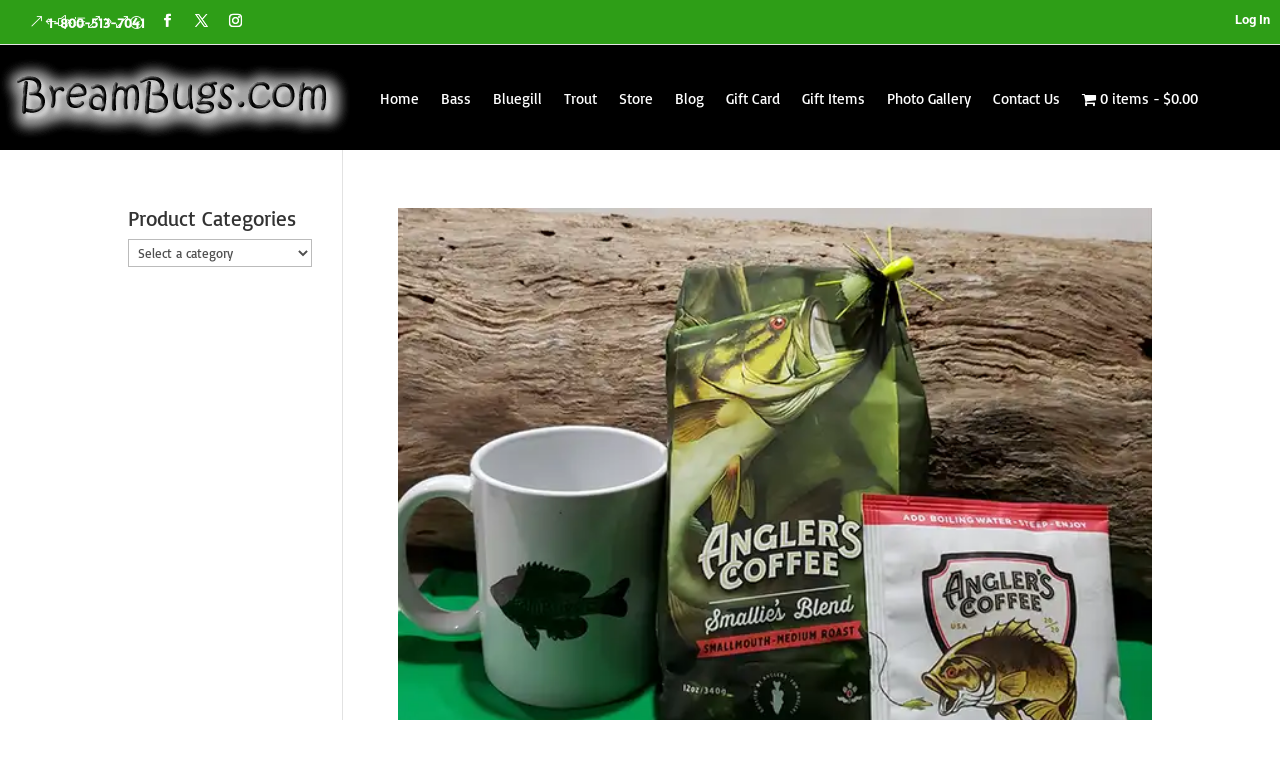

--- FILE ---
content_type: application/javascript
request_url: https://breambugs.com/wp-content/plugins/woocommerce-follow-up-emails/templates/js/fue-account-subscriptions.js?ver=4.9.51
body_size: 639
content:
jQuery(document).ready(function($) {
    $( '#fue-subscriptions-form' ).on( 'submit', function() {
        var ids = [];

        $("input.chk-fue-list:checked").each(function() {
            ids.push( $(this).val() );
        });

        $(".follow-up-subscriptions").block({ message: null, overlayCSS: { background: '#fff url('+ FUE.ajax_loader +') no-repeat center', opacity: 0.6 } });

        $.post( FUE.ajaxurl, {
            action: 'fue_update_account_subscriptions',
            lists: ids,
            nonce: $( '#update-email-subscriptions-nonce' ).val()
        }, function() {
            $(".fue-subscriptions-message").show();
            $(".follow-up-subscriptions").unblock();
        });

        return false;
    } );
});
;;